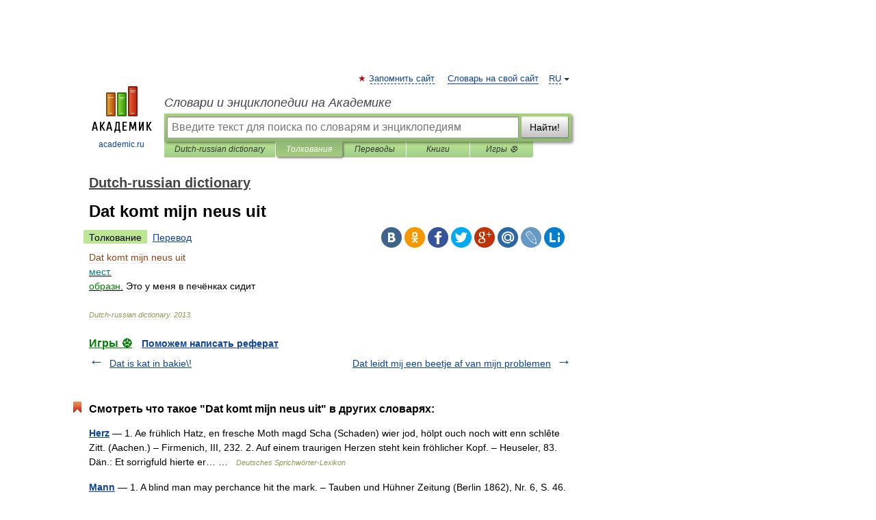

--- FILE ---
content_type: application/javascript; charset=utf-8
request_url: https://fundingchoicesmessages.google.com/f/AGSKWxUj6fDSuCEmZfxFv-fP0SvWQCasrYtZxsGBsePhLvZ_NxF8KBXaKnnW-RZ5dbaud_hJjrn_qUGPn1ICCJhuR0fOJ8sxbdvL4oVaOgAzHeYUfk9I3UpsaRJEI51h8seI-lRPAQdhbDXkQ_WioWE4Pf9dTVOo_vgoruqIW0afeFG_iuOYDbl5Me5hmFYN/_/right_ad..question_page_content:-abp-has(div:-abp-contains(promoted))/adcde.js/ads_google./headerads1.
body_size: -1286
content:
window['3679b2c3-0cb5-47d9-b3f7-ec7dbee748db'] = true;